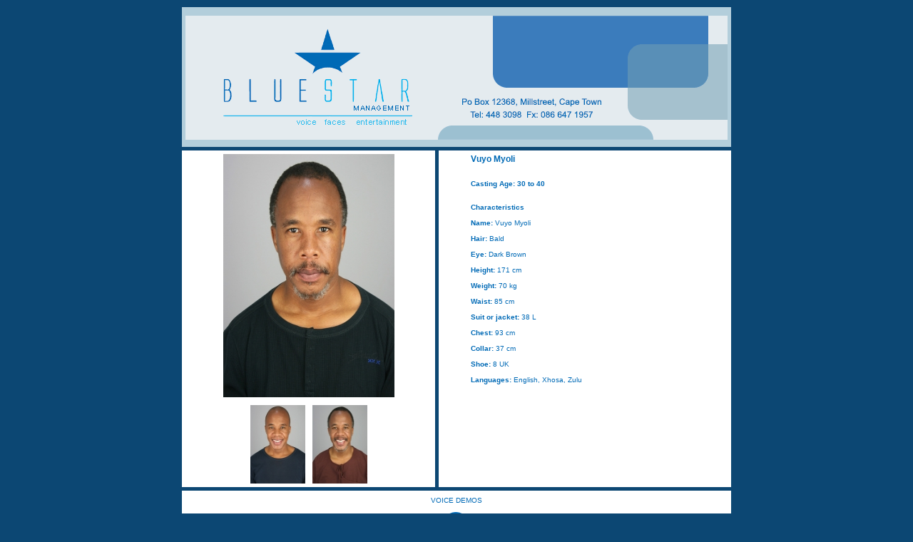

--- FILE ---
content_type: text/html; charset=UTF-8
request_url: http://bluestarsa.co.za/artist/1139
body_size: 4110
content:

<!DOCTYPE HTML PUBLIC "-//W3C//DTD HTML 4.01 Transitional//EN">
<html>
<head>
<title>Vuyo Myoli</title>
<meta http-equiv="Content-Type" content="text/html; charset=iso-8859-1">
<script language="JavaScript" type="text/JavaScript">
<!--
function MM_preloadImages() { //v3.0
  var d=document; if(d.images){ if(!d.MM_p) d.MM_p=new Array();
    var i,j=d.MM_p.length,a=MM_preloadImages.arguments; for(i=0; i<a.length; i++)
    if (a[i].indexOf("#")!=0){ d.MM_p[j]=new Image; d.MM_p[j++].src=a[i];}}
}

function MM_swapImgRestore() { //v3.0
  var i,x,a=document.MM_sr; for(i=0;a&&i<a.length&&(x=a[i])&&x.oSrc;i++) x.src=x.oSrc;
}

function MM_findObj(n, d) { //v4.01
  var p,i,x;  if(!d) d=document; if((p=n.indexOf("?"))>0&&parent.frames.length) {
    d=parent.frames[n.substring(p+1)].document; n=n.substring(0,p);}
  if(!(x=d[n])&&d.all) x=d.all[n]; for (i=0;!x&&i<d.forms.length;i++) x=d.forms[i][n];
  for(i=0;!x&&d.layers&&i<d.layers.length;i++) x=MM_findObj(n,d.layers[i].document);
  if(!x && d.getElementById) x=d.getElementById(n); return x;
}

function MM_swapImage() { //v3.0
  var i,j=0,x,a=MM_swapImage.arguments; document.MM_sr=new Array; for(i=0;i<(a.length-2);i+=3)
   if ((x=MM_findObj(a[i]))!=null){document.MM_sr[j++]=x; if(!x.oSrc) x.oSrc=x.src; x.src=a[i+2];}
}
//-->
</script>
</head>
<link href="../images/artists/style2.css" rel="stylesheet" type="text/css">

<body onLoad='MM_preloadImages("../images/artists/v_but2.gif","../images/artists/1139/vuyo-myoli-1.jpg","../images/artists/1139/vuyo-myoli-11.jpg")'>
<table width="760" align="center" cellpadding="5" cellspacing="5">
  <tr>
    <td colspan="2" align="center"><img src="../images/artists/b_star_bg_page.gif"></td>

  </tr>
  <tr>
    <td align="center" valign="top" nowrap class="mouttd"><img src="../images/artists/1139/vuyo-myoli-12.jpg" name="BBM" width="240" height="341" id="BBM"><br>
      <br>
      <span style='margin:5px;' onMouseOver='MM_swapImage("BBM","","../images/artists/1139/vuyo-myoli-1.jpg",1)' onMouseOut='MM_swapImgRestore()'><img src='../images/artists/1139/tn_vuyo-myoli-1.jpg' width='77' height='110' border='0'></span><span style='margin:5px;' onMouseOver='MM_swapImage("BBM","","../images/artists/1139/vuyo-myoli-11.jpg",1)' onMouseOut='MM_swapImgRestore()'><img src='../images/artists/1139/tn_vuyo-myoli-11.jpg' width='77' height='110' border='0'></span><p/></td>
    <td align="cnter" valign="top" nowrap class="mouttd" width="400"><blockquote>
        
            <p>
        <h3>Vuyo Myoli</h3>
        <p><strong><br>
          Casting Age: 30 to 40<br>
          <br>
          </strong> <br>
          <strong>Characteristics</strong><br>
          <br><strong>Name:</strong> Vuyo Myoli <br/><br/><strong>Hair:</strong> Bald <br/><br/><strong>Eye:</strong> Dark Brown <br/><br/><strong>Height:</strong> 171 cm<br/><br/><strong>Weight:</strong> 70 kg<br/><br/><strong>Waist:</strong> 85 cm<br/><br/><strong>Suit or jacket:</strong> 38 L <br/><br/><strong>Chest:</strong> 93 cm<br/><br/><strong>Collar:</strong> 37 cm<br/><br/><strong>Shoe:</strong> 8 UK <br/><br/><strong>Languages:</strong> English, Xhosa, Zulu <br/><br/>        <p><br>
        </p>
        </blockquote></td>
</tr>

  <tr>
    <td align="center" colspan="2" class="mouttd">
        <!--DWLayoutTable-->
        <table width="100%" border="0" align="center">
        <tr>
          <td colspan="4" class="mouttd" align="center">VOICE DEMOS</td>
        </tr>
        <tr>
          <td align='center' class='mouttd'><a href='../clips/artists/1139/vuyo-myoli-cv.pdf' target='_blank'><img src='../images/artists/v_but.gif' name='but11' border='0' id='but11' onMouseOver='MM_swapImage("but11","","../images/artists/v_but2.gif",0)' onMouseOut='MM_swapImgRestore()'></a><br>C.V </td>        </tr>
      </table>
</td>
				 </tr>
<tr>
    <td align="center" nowrap colspan="2" class="mouttd">

<br>
      <a href="mailto:steven@bluestarsa.co.za?subject=Vuyo Myoli">Click here
      for more info or to book this Artist<br>
                 steven@bluestarsa.co.za</a><br><br></td>
				 </tr>
</table>




</body>
</html>


--- FILE ---
content_type: text/css
request_url: http://bluestarsa.co.za/images/artists/style2.css
body_size: 771
content:
/* CSS Document */

body {
    background-color:#0c4773;
    margin:5px;
    font-family:Verdana, Arial, Helvetica, sans-serif;
    font-size:10px;
    color:#006AB6;
    }
td {
    font-family:Verdana, Arial, Helvetica, sans-serif;
    font-size:10px;
    border:0px solid #000000;
    background-color:#B3CEDB;
    }
    .mouttd{
    background-color:#ffffff;
    font-family:Verdana, Arial, Helvetica, sans-serif;
    font-size:10px;
    color:#006AB6;
    }
    .myredtd{
    background-image: url(file:///C|/Documents%20and%20Settings/Moses/Desktop/test/%27images/but1.gif%27);
    }
a, a:active, a:visited{ font-size:10px;
    color:#3b7cbc;
    text-decoration:none;
    
    }
a:hover{
    font-weight:bold;
    color:#808080;
    text-decoration:none;
    
    }